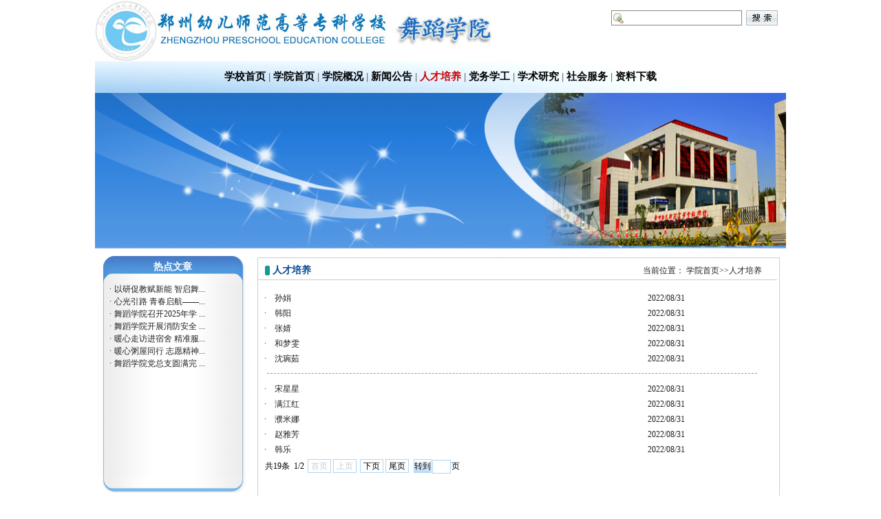

--- FILE ---
content_type: text/html;charset=UTF-8
request_url: http://www.zyedu.org/wdx/erji.jsp?urltype=tree.TreeTempUrl&wbtreeid=2221
body_size: 42712
content:
<HTML><HEAD><TITLE>人才培养-舞蹈学院</TITLE><META Name="keywords" Content="舞蹈学院" />



<META content="text/html; charset=UTF-8" http-equiv="Content-Type"><LINK rel="stylesheet" type="text/css" href="style/style.css">
<STYLE type="text/css">
<!--
.STYLE1 {
	font-size: 9pt;
	color: black;}
-->
</STYLE>


<!--Announced by Visual SiteBuilder 9-->
<link rel="stylesheet" type="text/css" href="_sitegray/_sitegray.css" />
<script language="javascript" src="_sitegray/_sitegray.js"></script>
<!-- CustomerNO:77656262657232307e7a465452515742000100054550 -->
<link rel="stylesheet" type="text/css" href="erji.vsb.css" />
<script type="text/javascript" src="/system/resource/js/counter.js"></script>
<script type="text/javascript">_jsq_(2221,'/erji.jsp',-1,1313018256)</script>
</HEAD>
<BODY  style="zoom: 1">
<TABLE cellspacing="0" cellpadding="0" width="1004" align="center" border="0">
<TBODY>
<TR>
<TD>
<TABLE cellspacing="0" cellpadding="0" width="1004" border="0">
<TBODY>
<TR>
<TD>
<TABLE cellspacing="0" cellpadding="0" width="1004" border="0">
<TBODY>
<TR>
<TD width="596">
<table border="0" cellspacing="0" cellpadding="0"><tr><td><img src="images/logo2.jpg"     border="0" alt="舞蹈学院" title="舞蹈学院" ></td></tr></table></TD>
<TD height="89" valign="top" width="408">
<TABLE height="89" cellspacing="0" cellpadding="0" width="408" border="0">
<TBODY>
<TR>
<TD height="53">
<TABLE height="53" cellspacing="0" cellpadding="0" width="408" border="0">
<TBODY>
<TR>
<TD width="176">&nbsp;</TD>
<TD class="sousuo" width="64"></TD>
<TD><script language="javascript" src="/system/resource/js/base64.js"></script> 
<script language="javascript" src="/system/resource/js/formfunc.js"></script> 
<script type="text/javascript">
function checksearch2414(type){
        var keyword = document.getElementById('showkeycode2414').value;
        if(keyword==null||keyword==""){
            alert("请输入你要检索的内容！");
            return false;
        }
        if(window.toFF==1)
        {
            document.getElementById("lucenenewssearchkey2414").value = Simplized(keyword );
        }else
        {
        	document.getElementById("lucenenewssearchkey2414").value = keyword;            
        }
        document.getElementById('_lucenesearchtype2414').value=1;
        var  base64 = new Base64();
        document.getElementById("lucenenewssearchkey2414").value = base64.encode(document.getElementById("lucenenewssearchkey2414").value);
        new VsbFormFunc().disableAutoEnable(document.getElementById("showkeycode2414"));
        return true;
    } 

</script>
<form action="ssjgy.jsp?wbtreeid=2221" method="post" id="searchform2414" name="searchform2414" onsubmit="return checksearch2414(1)"  style="display: inline">
  <input type="hidden" id="lucenenewssearchkey2414"  name="lucenenewssearchkey" value="">
  <input type="hidden" id="_lucenesearchtype2414"  name="_lucenesearchtype" value="">
  <input type="hidden" id="searchScope" name="searchScope" value="0">
 <table  width=100% align="center" border="0" cellspacing="0" cellpadding="3">
  <tr>
   <td><span ></span></td><td align="right" width="1%" nowrap><input name='showkeycode' id="showkeycode2414"  class="querystyle2414" ></td>
                 <td align="left">
                
    <input type=image src="/system/resource/images/research/seach22.gif" align="absmiddle" style="cursor: hand" >
    
   </td>
  </tr>
 </table>
</form></TD>
<TD width="11">&nbsp;</TD></TR></TBODY></TABLE></TD></TR>
<TR>
<TD>&nbsp;</TD></TR></TBODY></TABLE></TD></TR></TBODY></TABLE></TD></TR>
<TR>
<TD height="46" background="images/i_r2_c1.png" width="1004">
<TABLE height="46" cellspacing="0" cellpadding="0" width="1004" border="0">
<TBODY>
<TR>
<TD class="banner" align="center"><style type="text/css">
td.b1_2_{FONT-SIZE:9pt;}
td.b2_2_{FONT-SIZE:9pt;}
td.b3_2_{FONT-SIZE:9pt;BORDER-BOTTOM: #cccccc 1px solid;BACKGROUND-COLOR: #eeeeee;BORDER-RIGHT: #cccccc 1px solid;; }
td.b4_2_{FONT-SIZE:9pt;BORDER-BOTTOM: #cccccc 1px solid;BACKGROUND-COLOR: #eeeeee;BORDER-RIGHT: #cccccc 1px solid;; }
a.menu0_2_:link {TEXT-DECORATION: none; };
a.menu0_2_:visited { TEXT-DECORATION: none;};
a.menu0_2_:hover {TEXT-DECORATION: none;};
a.menu0_2_:active {TEXT-DECORATION: none;};
table.tb1_2_{FONT-SIZE:9pt;border:0;}
span.s1_2_{font-family: 黑体;font-size: 11pt;font-weight: bold;color: #cc0000;line-height: 160%;}
span.s2_2_{LINE-HEIGHT: 160%;FONT-FAMILY: 宋体;COLOR: #cc0000;FONT-SIZE: 11pt;TEXT-DECORATION: none;}
span.s10_2_{line-height: 160%;font-family: 宋体;color: #000000;font-size: 11pt;text-decoration: none;font-weight: bold;}
span.s20_2_{LINE-HEIGHT: 160%;FONT-FAMILY: 宋体;COLOR: #000000;FONT-SIZE: 11pt;TEXT-DECORATION: none;}
</style>
<SCRIPT language=javascript> 
 var showfix_2_ = 1;
 var isvertical_2_ = false;
</SCRIPT>
<script language="javascript" src="/system/resource/js/menu/text.js"></script>
<TABLE id="t1_2_" cellSpacing=0 cellPadding=0 border=0 height=0 width=0><TR><TD valign=center></TD><TD valign=middle height=0 width=0 nowrap class=b1_2_ align=center id=a_2_2202 onmouseover="tshowLayers('2202','b2_2_', '_2_')"  onmouseout="thideLayers('2202','b1_2_', '_2_','true','true')"><a class=menu0_2_ href='http://www.zyedu.org/'><span  class="fontstyle125263" >&nbsp;学校首页&nbsp;</span></a></TD><TD valign=center class="leaderfont125263" >|</TD><TD valign=middle width=0 nowrap class=b1_2_ align=center id=a_2_2112 onmouseover="tshowLayers('2112','b2_2_', '_2_')"  onmouseout="thideLayers('2112','b1_2_', '_2_','true','true')"><a class=menu0_2_ href='index.htm'><span  class="fontstyle125263" >&nbsp;学院首页&nbsp;</span></a></TD><TD valign=center class="leaderfont125263" >|</TD><TD valign=middle width=0 nowrap class=b1_2_ align=center id=a_2_2197 onmouseover="tshowLayers('2197','b2_2_', '_2_')"  onmouseout="thideLayers('2197','b1_2_', '_2_','true','true')"><a class=menu0_2_ href='erji.jsp?urltype=tree.TreeTempUrl&wbtreeid=2197'><span  class="fontstyle125263" >&nbsp;学院概况&nbsp;</span></a></TD><TD valign=center class="leaderfont125263" >|</TD><TD valign=middle width=0 nowrap class=b1_2_ align=center id=a_2_2198 onmouseover="tshowLayers('2198','b2_2_', '_2_')"  onmouseout="thideLayers('2198','b1_2_', '_2_','true','true')"><a class=menu0_2_ href='erji.jsp?urltype=tree.TreeTempUrl&wbtreeid=2198'><span  class="fontstyle125263" >&nbsp;新闻公告&nbsp;</span></a></TD><TD valign=center class="leaderfont125263" >|</TD><TD valign=middle width=0 nowrap class=b1_2_ align=center id=a_2_2221 onmouseover="tshowLayers('2221','b2_2_', '_2_')"  onmouseout="thideLayers('2221','b1_2_', '_2_','false','true')"><a class=menu0_2_ href='erji.jsp?urltype=tree.TreeTempUrl&wbtreeid=2221'><span  class="currentfontStyle125263" >&nbsp;人才培养&nbsp;</span></a></TD><TD valign=center class="leaderfont125263" >|</TD><TD valign=middle width=0 nowrap class=b1_2_ align=center id=a_2_2216 onmouseover="tshowLayers('2216','b2_2_', '_2_')"  onmouseout="thideLayers('2216','b1_2_', '_2_','true','true')"><a class=menu0_2_ href='erji.jsp?urltype=tree.TreeTempUrl&wbtreeid=2216'><span  class="fontstyle125263" >&nbsp;党务学工&nbsp;</span></a></TD><TD valign=center class="leaderfont125263" >|</TD><TD valign=middle width=0 nowrap class=b1_2_ align=center id=a_2_2225 onmouseover="tshowLayers('2225','b2_2_', '_2_')"  onmouseout="thideLayers('2225','b1_2_', '_2_','true','true')"><a class=menu0_2_ href='erji.jsp?urltype=tree.TreeTempUrl&wbtreeid=2225'><span  class="fontstyle125263" >&nbsp;学术研究&nbsp;</span></a></TD><TD valign=center class="leaderfont125263" >|</TD><TD valign=middle width=0 nowrap class=b1_2_ align=center id=a_2_2229 onmouseover="tshowLayers('2229','b2_2_', '_2_')"  onmouseout="thideLayers('2229','b1_2_', '_2_','true','true')"><a class=menu0_2_ href='erji.jsp?urltype=tree.TreeTempUrl&wbtreeid=2229'><span  class="fontstyle125263" >&nbsp;社会服务&nbsp;</span></a></TD><TD valign=center class="leaderfont125263" >|</TD><TD valign=middle width=0 nowrap class=b1_2_ align=center id=a_2_2201 onmouseover="tshowLayers('2201','b2_2_', '_2_')"  onmouseout="thideLayers('2201','b1_2_', '_2_','true','true')"><a class=menu0_2_ href='erji.jsp?urltype=tree.TreeTempUrl&wbtreeid=2201'><span  class="fontstyle125263" >&nbsp;资料下载&nbsp;</span></a></TD></TR></TR><TR><td align=left nowrap></td><td></td><td align=left nowrap></td><td></td><td align=left nowrap><DIV class=main_2_ id=layer_2_2197 onmouseover="tshownull('2197','b2_2_', '_2_')" style="z-index:99999;display: none; POSITION: absolute;" onmouseout="thideLayers('2197','b1_2_', '_2_','true')"><TABLE align='center' class=tb1_2_ cellSpacing=0 cellPadding=0 border=0><tr><TD height=0 align=left nowrap  onmouseover="TOVT(this,'b4_2_', '_2_');" onmouseout="TOUT(this,'b3_2_', '_2_');" class=b3_2_>
<A class=menu0_2_ href='erji.jsp?urltype=tree.TreeTempUrl&wbtreeid=2213'><span  class="ejfontstyle125263" >&nbsp;学院简介&nbsp;</span></a></TD></tr><tr><TD height=0 align=left nowrap  onmouseover="TOVT(this,'b4_2_', '_2_');" onmouseout="TOUT(this,'b3_2_', '_2_');" class=b3_2_>
<A class=menu0_2_ href='erji.jsp?urltype=tree.TreeTempUrl&wbtreeid=2215'><span  class="ejfontstyle125263" >&nbsp;规章制度&nbsp;</span></a></TD></tr></table></div></td><td></td><td align=left nowrap><DIV class=main_2_ id=layer_2_2198 onmouseover="tshownull('2198','b2_2_', '_2_')" style="z-index:99999;display: none; POSITION: absolute;" onmouseout="thideLayers('2198','b1_2_', '_2_','true')"><TABLE align='center' class=tb1_2_ cellSpacing=0 cellPadding=0 border=0><tr><TD height=0 align=left nowrap  onmouseover="TOVT(this,'b4_2_', '_2_');" onmouseout="TOUT(this,'b3_2_', '_2_');" class=b3_2_>
<A class=menu0_2_ href='erji.jsp?urltype=tree.TreeTempUrl&wbtreeid=2219'><span  class="ejfontstyle125263" >&nbsp;新闻动态&nbsp;</span></a></TD></tr><tr><TD height=0 align=left nowrap  onmouseover="TOVT(this,'b4_2_', '_2_');" onmouseout="TOUT(this,'b3_2_', '_2_');" class=b3_2_>
<A class=menu0_2_ href='erji.jsp?urltype=tree.TreeTempUrl&wbtreeid=2220'><span  class="ejfontstyle125263" >&nbsp;最新公告&nbsp;</span></a></TD></tr></table></div></td><td></td><td align=left nowrap><DIV class=main_2_ id=layer_2_2221 onmouseover="tshownull('2221','b2_2_', '_2_')" style="z-index:99999;display: none; POSITION: absolute;" onmouseout="thideLayers('2221','b1_2_', '_2_','false')"><TABLE align='center' class=tb1_2_ cellSpacing=0 cellPadding=0 border=0><tr><TD height=0 align=left nowrap  onmouseover="TOVT(this,'b4_2_', '_2_');" onmouseout="TOUT(this,'b3_2_', '_2_');" class=b3_2_>
<A class=menu0_2_ href='erji.jsp?urltype=tree.TreeTempUrl&wbtreeid=2222'><span  class="ejfontstyle125263" >&nbsp;专业介绍&nbsp;</span></a></TD></tr><tr><TD height=0 align=left nowrap  onmouseover="TOVT(this,'b4_2_', '_2_');" onmouseout="TOUT(this,'b3_2_', '_2_');" class=b3_2_>
<A class=menu0_2_ href='erji.jsp?urltype=tree.TreeTempUrl&wbtreeid=2223'><span  class="ejfontstyle125263" >&nbsp;师资队伍&nbsp;</span></a></TD></tr></table></div></td><td></td><td align=left nowrap><DIV class=main_2_ id=layer_2_2216 onmouseover="tshownull('2216','b2_2_', '_2_')" style="z-index:99999;display: none; POSITION: absolute;" onmouseout="thideLayers('2216','b1_2_', '_2_','true')"><TABLE align='center' class=tb1_2_ cellSpacing=0 cellPadding=0 border=0><tr><TD height=0 align=left nowrap  onmouseover="TOVT(this,'b4_2_', '_2_');" onmouseout="TOUT(this,'b3_2_', '_2_');" class=b3_2_>
<A class=menu0_2_ href='erji.jsp?urltype=tree.TreeTempUrl&wbtreeid=2217'><span  class="ejfontstyle125263" >&nbsp;党建工作&nbsp;</span></a></TD></tr><tr><TD height=0 align=left nowrap  onmouseover="TOVT(this,'b4_2_', '_2_');" onmouseout="TOUT(this,'b3_2_', '_2_');" class=b3_2_>
<A class=menu0_2_ href='erji.jsp?urltype=tree.TreeTempUrl&wbtreeid=2218'><span  class="ejfontstyle125263" >&nbsp;学生工作&nbsp;</span></a></TD></tr></table></div></td><td></td><td align=left nowrap><DIV class=main_2_ id=layer_2_2225 onmouseover="tshownull('2225','b2_2_', '_2_')" style="z-index:99999;display: none; POSITION: absolute;" onmouseout="thideLayers('2225','b1_2_', '_2_','true')"><TABLE align='center' class=tb1_2_ cellSpacing=0 cellPadding=0 border=0><tr><TD height=0 align=left nowrap  onmouseover="TOVT(this,'b4_2_', '_2_');" onmouseout="TOUT(this,'b3_2_', '_2_');" class=b3_2_>
<A class=menu0_2_ href='erji.jsp?urltype=tree.TreeTempUrl&wbtreeid=2226'><span  class="ejfontstyle125263" >&nbsp;科研成果&nbsp;</span></a></TD></tr><tr><TD height=0 align=left nowrap  onmouseover="TOVT(this,'b4_2_', '_2_');" onmouseout="TOUT(this,'b3_2_', '_2_');" class=b3_2_>
<A class=menu0_2_ href='erji.jsp?urltype=tree.TreeTempUrl&wbtreeid=2227'><span  class="ejfontstyle125263" >&nbsp;学术交流&nbsp;</span></a></TD></tr></table></div></td><td></td><td align=left nowrap><DIV class=main_2_ id=layer_2_2229 onmouseover="tshownull('2229','b2_2_', '_2_')" style="z-index:99999;display: none; POSITION: absolute;" onmouseout="thideLayers('2229','b1_2_', '_2_','true')"><TABLE align='center' class=tb1_2_ cellSpacing=0 cellPadding=0 border=0><tr><TD height=0 align=left nowrap  onmouseover="TOVT(this,'b4_2_', '_2_');" onmouseout="TOUT(this,'b3_2_', '_2_');" class=b3_2_>
<A class=menu0_2_ href='erji.jsp?urltype=tree.TreeTempUrl&wbtreeid=2230'><span  class="ejfontstyle125263" >&nbsp;艺术实践&nbsp;</span></a></TD></tr><tr><TD height=0 align=left nowrap  onmouseover="TOVT(this,'b4_2_', '_2_');" onmouseout="TOUT(this,'b3_2_', '_2_');" class=b3_2_>
<A class=menu0_2_ href='erji.jsp?urltype=tree.TreeTempUrl&wbtreeid=2231'><span  class="ejfontstyle125263" >&nbsp;志愿活动&nbsp;</span></a></TD></tr></table></div></td><td></td><td align=left nowrap></td><td></td></TR></table><A href="#"></A></TD></TR></TBODY></TABLE></TD></TR>
<TR>
<TD><IMG src="images/i_r3_c1.png" width="1004" height="226"></TD></TR></TBODY></TABLE></TD></TR>
<TR>
<TD>
<TABLE cellspacing="0" cellpadding="0" width="1004" border="0">
<TBODY>
<TR>
<TD height="10"></TD></TR>
<TR>
<TD>
<TABLE cellspacing="0" cellpadding="0" width="1004" border="0">
<TBODY>
<TR>
<TD valign="top" width="225">
<TABLE cellspacing="0" cellpadding="0" width="225" border="0">
<TBODY>
<TR>
<TD height="40" valign="top" background="images/2_c7.png" width="225" align="center">
<TABLE height="40" cellspacing="0" cellpadding="0" width="225" border="0">
<TBODY>
<TR>
<TD class="ertitle" height="25" valign="middle" align="center">热点文章</TD></TR>
<TR>
<TD height="5"></TD></TR></TBODY></TABLE></TD></TR>
<TR>
<TD height="282" background="images/2_c3.png" align="center">
<TABLE height="282" cellspacing="0" cellpadding="0" width="190" align="center" border="0">
<TBODY>
<TR>
<TD valign="top">
<script language="javascript" src="/system/resource/js/jquery/jquery-latest.min.js"></script><script language="javascript" src="/system/resource/js/dynclicks.js"></script>
<div id="load_div_u3" style="width: 100%;height: 100%;text-align: center;vertical-align: middle;"  class="winstyle125289" ><img  border="0" src='/system/resource/images/loading.gif'></div>
<table  class="winstyle125289"  width=100%  cellspacing="0" cellpadding="0" style="display: none;" id="hotnews_content_table_u3">
</table>
<script type="text/javascript">
function getHotNewsTitleu3()
{
    var mediaisshow = 'false';
    var _this = this;
    var loaddiv = jQuery("#load_div_u3");
    var contenttable = jQuery("#hotnews_content_table_u3");
    _this.t_body = jQuery("#hotnews_content_table_u3");
    _this.clickshow = false;
    _this.clickname = '点击';
    _this.clickstyle = 'clickstyle125289';
    _this.endimageposition = false;
    _this.isfollowtilte = false;
    //构造 参数
    var param =  {owner:'1313018256',treeid:'2221',viewid:'125289',mode:'10',
            locale:'zh_CN',
            pageUrl:'/erji.jsp?urltype=tree.TreeTempUrl&wbtreeid=2221',uniqueId:'u3',
            PAGENUM:_this.curpage,actionmethod:'getnewslist'}
     var ajaxurl  = "/system/resource/js/news/hotdynpullnews.jsp";        
     _this._getResult = function()
     {
        jQuery.post(ajaxurl,param,
            function(data){
                _this.dataloadComplete(data);
            },
            "json"
        );
      }
      _this.show = function()
      {
        loaddiv.css("display","none");
        contenttable.css("display","");
      }
      var newsidarray = new Array();
      var newsidspanarray = new Array();
     //数据加载
     _this.dataloadComplete = function(data)
     {
             if(data&&data.length>0)
            {
                 var  img = '';
                 var video = ''; 
                 var attach = ''; 
                 
                 var isshowimg = false;
                 var showimgalign =  '';
                 var isshowvideo = false;
                 var showvideoalign = 'left';
                 var isshowattach = false;
                 var showattachalign = 'left';
                 for(var i=0;i<data.length;i++)
                 {
                     var notice_val = data[i];
                     var wbishaveimg = notice_val.wbishaveimg;
                     var wbishavevideo = notice_val.wbishavevideo;
                     var wbhasattach = notice_val.wbhasattach;
                     var wbpicurl = notice_val.wbpicurl;
                     if(mediaisshow&&wbpicurl!=null&&wbpicurl!="")
                     {
                        var pic_tr = jQuery("<tr></tr>");
                        var pic_td = jQuery("<td colspan='5'></td>");
                        pic_td.html(notice_val.picdiv);
                        _this.t_body.append(pic_tr);
                     }
                     var notice_tr = jQuery("<tr></tr>");
                     //前导图
                     var leader_td = jQuery("<td align='center' valign='middle' width=10 nowrap ></td>");
                     var leaderspan =jQuery("<span >·</span>");
                     leaderspan.addClass("leaderfont125289");
                     leader_td.append(leaderspan);
                     notice_tr.append(leader_td);
                     var title_td = jQuery("<td valign='middle' align='left' ></td>");
                     title_td.addClass("");
                     
                     var columnstr = jQuery(notice_val.columnstr);
                     title_td.append(columnstr);
                     
                     if(isshowimg&&showimgalign=="left"&&(wbishaveimg==1))
                     {
                        var imgspan = jQuery("<span >"+img+"</span>");
                        title_td.append(imgspan);
                     }
                     if(isshowvideo&&showvideoalign=="left"&&(wbishavevideo==1))
                     {
                        var videospan = jQuery("<span >"+video+"</span>");
                        title_td.append(videospan);
                     }
                     if(isshowattach&&showattachalign=="left"&&(wbhasattach==1))
                     {
                        var attachspan = jQuery("<span >"+attach+"</span>");
                        title_td.append(attachspan);
                     }
                     
                     var link_a = jQuery("<a class='c125289' target=_blank  title='"+notice_val.showtitle+"'>"+notice_val.title+"</a>");
                     link_a.attr("href",notice_val.linkurl);
                     title_td.append(link_a);
                     if(false)
                     {
                        var endimgspan = jQuery("<span>"+notice_val.endimg+"</span>");
                        title_td.append(endimgspan);
                     }
                     
                     if(isshowimg&&showimgalign=="right"&&(wbishaveimg==1))
                     {
                        var imgspan = jQuery("<span >"+img+"</span>");
                        title_td.append(imgspan);
                     }
                     if(isshowvideo&&showvideoalign=="right"&&(wbishavevideo==1))
                     {
                        var videospan = jQuery("<span >"+video+"</span>");
                        title_td.append(videospan);
                     }
                     if(isshowattach&&showattachalign=="right"&&(wbhasattach==1))
                     {
                        var attachspan = jQuery("<span >"+attach+"</span>");
                        title_td.append(attachspan);
                     }
                     
                     if(_this.clickshow)
                     {
                        var clicktimespan = jQuery("<span></span>");
                        clicktimespan.html("("+_this.clickname+"&nbsp;<span id='_wzdjcs_"+notice_val.newsid+"' name='_wzdjcs_"+notice_val.newsid+"'></span>"+")");
                        clicktimespan.addClass(_this.clickstyle);
                        newsidarray.push(notice_val.newsid);
                        newsidspanarray.push("_wzdjcs_"+notice_val.newsid);
                        title_td.append(clicktimespan);
                     }
                     
                     if(false)
                     {
                         var time_span = jQuery("<span width='1%' ></span>")
                         
                         time_span.addClass("timestyle125289");
                         if(true)
                         {
                             var endimgspan = jQuery("<span>"+notice_val.endimg+"</span>");
                             time_span.append(endimgspan);
                         }  
                         title_td.append(time_span); 
                     }
                     notice_tr.append(title_td);
                     
                     
                     if(true)
                     {
                        var time_td = jQuery("<td valign='middle' align=right   width='1%' nowrap>");
                        time_td.addClass("timestyle125289");
                        
                        if(true)
                        {
                            var time_span = jQuery("<span width='1%' ></span>")
                            var endimgspan = jQuery("<span>"+notice_val.endimg+"</span>");
                            time_span.append(endimgspan);
                            time_td.append(time_span);
                        }
                        notice_tr.append(time_td);
                     }
                     
                     _this.t_body.append(notice_tr);
                     
                     var lineimg = '';
                     if(lineimg!=null&&lineimg!='')
                     {
                        var lineimgheight = 1;
                        var line_tr = jQuery("<tr><td colspan='4' height='" + lineimgheight + "' BACKGROUND='" + lineimg + "'></td></tr>")
                        _this.t_body.append(line_tr);
                     }
                 }
                 _showDynClickBatch(newsidspanarray,newsidarray,'wbnews','1313018256');
            }else
            {
                _this.t_body.append("<tr><td colspan=4 align=center style='color:#222222;font-size:12px;'>没有记录</td></tr>");
            }      
     }
}
jQuery(document).ready(function(){
    var showcontentu3 = new getHotNewsTitleu3();
    showcontentu3._getResult();
    showcontentu3.show();
});
</script></TD></TR></TBODY></TABLE></TD></TR>
<TR>
<TD><IMG src="images/2_c4.png" width="225" height="23"></TD></TR>
<TR>
<TD>&nbsp;</TD></TR></TBODY></TABLE></TD>
<TD valign="top" width="765" align="right">
<TABLE cellspacing="0" cellpadding="0" width="765" border="0">
<TBODY>
<TR>
<TD height="40" valign="bottom" background="images/2_c8.png" width="765">
<TABLE height="35" cellspacing="0" cellpadding="0" width="765" border="0">
<TBODY>
<TR>
<TD width="25">&nbsp;</TD>
<TD class="biaoti" width="156">



人才培养</TD>
<TD class="erxbiaoti" width="555" align="right">  
<table  class="winstyle125285"  cellspacing=0 cellpadding=0><tr><td nowrap>当前位置：   
<a href="index.htm"><span  class="fontstyle125285" >学院首页</span></a><span  class="splitflagstyle125285" >>></span><a href="erji.jsp?urltype=tree.TreeTempUrl&wbtreeid=2221"><span  class="fontstyle125285" >人才培养</span></a></td></tr></table><A href="#"></A></TD>
<TD width="29">&nbsp;</TD></TR></TBODY></TABLE></TD></TR>
<TR>
<TD height="361" background="images/2_c9.png">
<TABLE height="361" cellspacing="0" cellpadding="0" width="745" align="center" border="0">
<TBODY>
<TR>
<TD valign="top">
<TABLE cellspacing="0" cellpadding="0" width="98%" border="0">
<TBODY>
<TR>
<TD height="10"></TD></TR>
<TR>
<TD>


<style>                       
A.f125294:link{COLOR: #222222;}                         
A.f125294:visited{COLOR: #222222;}                         
A.f125294:active{COLOR: #222222;}                         
A.f125294:hover{COLOR: #cc0000;}                         
</style>                                                        
    <INPUT TYPE=hidden NAME=actiontype VALUE=""><input type=hidden name="urltype" value="tree.TreeTempUrl"><input type=hidden name="wbtreeid" value="2221">
<style type="text/css">
.headStyle1p9gn7fnqh, .headStyle1p9gn7fnqh td, .headStyle1p9gn7fnqh div {font-size: 12px;font-family:宋体; color: #000000; margin-left: auto; margin-right: auto; line-height:14px;}
.defaultButtonStyle {font-size: 12px;font-family:宋体; height:20px;color: #000000;BORDER: #AFD5F5 1px solid; margin: 0px;padding: 0px; FILTER:progid:DXImageTransform.Microsoft.Gradient(GradientType=0,StartColorStr=#ffffff, EndColorStr=#BDDBF7);  CURSOR: pointer; line-height:14px;background:-webkit-gradient(linear, 0 0, 0 100%, from(#ffffff), to(#BDDBF7));background: -moz-linear-gradient( top,#ffffff,#BDDBF7);background:-ms-linear-gradient(top,#ffffff 0%,#bddbf7 100%)}
.defaultinputStyle {font-size: 12px;font-family:宋体; height:20px; border:1px solid #AFD5F5; line-height:14px;}
.colHeader {font-size: 12px;font-family:宋体; line-height:14px;}
.headStyle1p9gn7fnqh a, .pageList .this-page {font-size: 12px;font-family:宋体; display:inline-block; height:14px; padding: 2px 4px; border: solid 1px #AFD5F5; background: #fff; text-decoration: none; MARGIN-RIGHT: 1px;line-height:14px;}
.headStyle1p9gn7fnqh a:visited {font-size: 12px;font-family:宋体; color: #000000; text-decoration: none; line-height:14px;}
.headStyle1p9gn7fnqh .PrevDisabled {font-size: 12px;font-family:宋体; display:inline-block;height:14px;  margin-right: 3px; padding: 2px 4px; background: #fff;color:#ccc;border: solid 1px #AFD5F5; line-height:14px;}
.headStyle1p9gn7fnqh .SelectList {font-size: 12px;font-family:宋体;line-height:14px;}
.headStyle1p9gn7fnqh .Prev { font-size: 12px;font-family:宋体; margin-right: 3px; padding: 2px 4px;line-height:14px;}
.headStyle1p9gn7fnqh .break {font-size: 12px;font-family:宋体; border: none; text-decoration: none; line-height:14px;}
.headStyle1p9gn7fnqh .NextDisabled { font-size: 12px;font-family:宋体;display:inline-block; height:14px; margin-left: 2px; padding: 2px 4px;background: #fff;color:#ccc;border: solid 1px #AFD5F5; line-height:14px; }
.headStyle1p9gn7fnqh .Next { font-size: 12px;font-family:宋体; margin-left: 2px; padding: 2px 4px;line-height:14px;}
.headStyle1p9gn7fnqh .this-page {font-size: 12px;font-family:宋体;display:inline-block;height:14px;padding: 2px 4px; border: solid 1px #AFD5F5; background: #E1F0FD; font-weight: bold; color:black; MARGIN-RIGHT: 1px;line-height:14px;}
.headStyle1p9gn7fnqh a:hover {font-size: 12px;font-family:宋体;color: black; background: #EFF7FE; border-color: #AFD5F5; text-decoration: none;line-height:14px;}
.headStyle1p9gn7fnqh a:link {font-size: 12px;font-family:宋体;color: #000000; text-decoration: none;line-height:14px;}
.headStyle1p9gn7fnqh a:active { font-size: 12px;font-family:宋体;color: black; text-decoration: none; background: #EFF7FE; line-height:14px;}
</style><script language=javascript src="/system/resource/js/gotopage.js"></script><script type="text/javascript">function a125294_gopage_fun(){_simple_list_gotopage_fun(2,'a125294GOPAGE',1)}</script>                       
    <table width=100%  class="winstyle125294" >                            
                            
      <tr  height="20">                         
         <td width=1 nowrap><span  class="leaderfont125294" >· </span></td>
         <td style="font-size:9pt" width=100% >
                                   
            
          <a class="c125294" href="nr.jsp?urltype=news.NewsContentUrl&wbtreeid=2223&wbnewsid=4325" target="_blank"  title="孙娟">孙娟                     
            </a>
		        
        
        </td>                            
        <td width=1% nowrap><span  class="timestyle125294" >2022/08/31&nbsp;</span></td>                            
        <td width=1% nowrap></td>                            
      </tr>                       

                            
      <tr  height="20">                         
         <td width=1 nowrap><span  class="leaderfont125294" >· </span></td>
         <td style="font-size:9pt" width=100% >
                                   
            
          <a class="c125294" href="nr.jsp?urltype=news.NewsContentUrl&wbtreeid=2223&wbnewsid=4303" target="_blank"  title="韩阳">韩阳                     
            </a>
		        
        
        </td>                            
        <td width=1% nowrap><span  class="timestyle125294" >2022/08/31&nbsp;</span></td>                            
        <td width=1% nowrap></td>                            
      </tr>                       

                            
      <tr  height="20">                         
         <td width=1 nowrap><span  class="leaderfont125294" >· </span></td>
         <td style="font-size:9pt" width=100% >
                                   
            
          <a class="c125294" href="nr.jsp?urltype=news.NewsContentUrl&wbtreeid=2223&wbnewsid=4305" target="_blank"  title="张婧">张婧                     
            </a>
		        
        
        </td>                            
        <td width=1% nowrap><span  class="timestyle125294" >2022/08/31&nbsp;</span></td>                            
        <td width=1% nowrap></td>                            
      </tr>                       

                            
      <tr  height="20">                         
         <td width=1 nowrap><span  class="leaderfont125294" >· </span></td>
         <td style="font-size:9pt" width=100% >
                                   
            
          <a class="c125294" href="nr.jsp?urltype=news.NewsContentUrl&wbtreeid=2223&wbnewsid=4312" target="_blank"  title="和梦雯">和梦雯                     
            </a>
		        
        
        </td>                            
        <td width=1% nowrap><span  class="timestyle125294" >2022/08/31&nbsp;</span></td>                            
        <td width=1% nowrap></td>                            
      </tr>                       

                            
      <tr  height="20">                         
         <td width=1 nowrap><span  class="leaderfont125294" >· </span></td>
         <td style="font-size:9pt" width=100% >
                                   
            
          <a class="c125294" href="nr.jsp?urltype=news.NewsContentUrl&wbtreeid=2223&wbnewsid=4318" target="_blank"  title="沈琬茹">沈琬茹                     
            </a>
		        
        
        </td>                            
        <td width=1% nowrap><span  class="timestyle125294" >2022/08/31&nbsp;</span></td>                            
        <td width=1% nowrap></td>                            
      </tr>                       

      <tr height="1">
      <td colspan="3" align="center">
      <hr style="border-style:dashed;border-color:#999999;width:99%;height:1px;border-width:1px 0px 0px 0px;visibility:inherit"/></td>
      </tr>
      
                            
      <tr  height="20">                         
         <td width=1 nowrap><span  class="leaderfont125294" >· </span></td>
         <td style="font-size:9pt" width=100% >
                                   
            
          <a class="c125294" href="nr.jsp?urltype=news.NewsContentUrl&wbtreeid=2223&wbnewsid=4319" target="_blank"  title="宋星星">宋星星                     
            </a>
		        
        
        </td>                            
        <td width=1% nowrap><span  class="timestyle125294" >2022/08/31&nbsp;</span></td>                            
        <td width=1% nowrap></td>                            
      </tr>                       

                            
      <tr  height="20">                         
         <td width=1 nowrap><span  class="leaderfont125294" >· </span></td>
         <td style="font-size:9pt" width=100% >
                                   
            
          <a class="c125294" href="nr.jsp?urltype=news.NewsContentUrl&wbtreeid=2223&wbnewsid=4324" target="_blank"  title="满江红">满江红                     
            </a>
		        
        
        </td>                            
        <td width=1% nowrap><span  class="timestyle125294" >2022/08/31&nbsp;</span></td>                            
        <td width=1% nowrap></td>                            
      </tr>                       

                            
      <tr  height="20">                         
         <td width=1 nowrap><span  class="leaderfont125294" >· </span></td>
         <td style="font-size:9pt" width=100% >
                                   
            
          <a class="c125294" href="nr.jsp?urltype=news.NewsContentUrl&wbtreeid=2223&wbnewsid=4317" target="_blank"  title="濮米娜">濮米娜                     
            </a>
		        
        
        </td>                            
        <td width=1% nowrap><span  class="timestyle125294" >2022/08/31&nbsp;</span></td>                            
        <td width=1% nowrap></td>                            
      </tr>                       

                            
      <tr  height="20">                         
         <td width=1 nowrap><span  class="leaderfont125294" >· </span></td>
         <td style="font-size:9pt" width=100% >
                                   
            
          <a class="c125294" href="nr.jsp?urltype=news.NewsContentUrl&wbtreeid=2223&wbnewsid=4322" target="_blank"  title="赵雅芳">赵雅芳                     
            </a>
		        
        
        </td>                            
        <td width=1% nowrap><span  class="timestyle125294" >2022/08/31&nbsp;</span></td>                            
        <td width=1% nowrap></td>                            
      </tr>                       

                            
      <tr  height="20">                         
         <td width=1 nowrap><span  class="leaderfont125294" >· </span></td>
         <td style="font-size:9pt" width=100% >
                                   
            
          <a class="c125294" href="nr.jsp?urltype=news.NewsContentUrl&wbtreeid=2223&wbnewsid=4310" target="_blank"  title="韩乐">韩乐                     
            </a>
		        
        
        </td>                            
        <td width=1% nowrap><span  class="timestyle125294" >2022/08/31&nbsp;</span></td>                            
        <td width=1% nowrap></td>                            
      </tr>                       



		<tr><td colspan='3' align=left>                       
            <table cellpadding=0 cellspacing=0 border=0>
                <TR><td colspan=0><table cellspacing=0 class=headStyle1p9gn7fnqh width="100%" cellpadding=1><tr valign=middle><TD nowrap align=left width=1% id=fanye125294>共19条&nbsp;&nbsp;1/2&nbsp;</td><td nowrap align=left><div><span class=PrevDisabled>首页</span><span class=PrevDisabled>上页</span><a href="?totalpage=2&PAGENUM=2&urltype=tree.TreeTempUrl&wbtreeid=2221" class="Next">下页</a><a href="?totalpage=2&PAGENUM=2&urltype=tree.TreeTempUrl&wbtreeid=2221" class="Next">尾页</a>&nbsp;&nbsp;<input  align=absmiddle type=button class=defaultButtonStyle id=gotopagebut name='a125294Find'  value="转到"  onclick="javascript:a125294_gopage_fun()"><INPUT size=2  align=absmiddle  class="defaultInputStyle" style="margin-left:1px;margin-right:1px" NAME="a125294GOPAGE" id="a125294GOPAGE" VALUE="">页</div></td></tr></table>
            </table>                       
        </td></tr>                       
    </table>                       <SPAN class="STYLE1"></SPAN></TD></TR></TBODY></TABLE></TD></TR></TBODY></TABLE></TD></TR>
<TR>
<TD height="154" background="images/2_c9.png">
<TABLE height="154" cellspacing="0" cellpadding="0" width="765" border="0">
<TBODY>
<TR>
<TD width="456">&nbsp;</TD>
<TD width="299">





<table  border="0" cellpadding="0" cellspacing="0">
    </table></TD>
<TD>&nbsp;</TD></TR></TBODY></TABLE></TD></TR>
<TR>
<TD><IMG src="images/2_c11.png" width="765" height="10"></TD></TR>
<TR>
<TD>&nbsp;</TD></TR></TBODY></TABLE></TD>
<TD width="5">&nbsp;</TD></TR></TBODY></TABLE></TD></TR></TBODY></TABLE></TD></TR>
<TR>
<TD height="79" background="images/i_r19_c1_r1_c1.png" width="1004">
<TABLE height="79" cellspacing="0" cellpadding="0" width="1004" border="0">
<TBODY>
<TR>
<TD class="banquan" height="30" align="center"><style type="text/css">
td.b1_8_{FONT-SIZE:9pt;}
td.b2_8_{FONT-SIZE:9pt;}
td.b3_8_{FONT-SIZE:9pt;BACKGROUND-COLOR: #eff8fe;; }
td.b4_8_{FONT-SIZE:9pt;BACKGROUND-COLOR: #e8f0fb;; }
a.menu0_8_:link {TEXT-DECORATION: none; };
a.menu0_8_:visited { TEXT-DECORATION: none;};
a.menu0_8_:hover {TEXT-DECORATION: none;};
a.menu0_8_:active {TEXT-DECORATION: none;};
table.tb1_8_{FONT-SIZE:9pt;border:0;}
span.s1_8_{FONT-SIZE: 9pt;COLOR: #666666;FONT-FAMILY: 宋体;}
span.s2_8_{FONT-SIZE: 9pt;COLOR: #cc0000;LINE-HEIGHT: 160%;}
span.s10_8_{FONT-SIZE: 9pt;COLOR: #666666;FONT-FAMILY: 宋体;}
span.s20_8_{FONT-SIZE: 9pt;COLOR: #222222;LINE-HEIGHT: 160%;}
</style>
<SCRIPT language=javascript> 
 var showfix_8_ = 1;
 var isvertical_8_ = false;
</SCRIPT>

<TABLE id="t1_8_" cellSpacing=0 cellPadding=0 border=0 height=0 width=200><TR><TD valign=center></TD><TD valign=middle height=0 width=0 nowrap class=b1_8_ align=center id=a_8_2202 onmouseover="tshowLayers('2202','b2_8_', '_8_')"  onmouseout="thideLayers('2202','b1_8_', '_8_','true','true')"><a class=menu0_8_ href='http://www.zyedu.org/'><span  class="fontstyle125271" >&nbsp;学校首页&nbsp;</span></a></TD><TD valign=center class="leaderfont125271" >|</TD><TD valign=middle width=0 nowrap class=b1_8_ align=center id=a_8_2112 onmouseover="tshowLayers('2112','b2_8_', '_8_')"  onmouseout="thideLayers('2112','b1_8_', '_8_','true','true')"><a class=menu0_8_ href='index.htm'><span  class="fontstyle125271" >&nbsp;学院首页&nbsp;</span></a></TD><TD valign=center class="leaderfont125271" >|</TD><TD valign=middle width=0 nowrap class=b1_8_ align=center id=a_8_2197 onmouseover="tshowLayers('2197','b2_8_', '_8_')"  onmouseout="thideLayers('2197','b1_8_', '_8_','true','true')"><a class=menu0_8_ href='erji.jsp?urltype=tree.TreeTempUrl&wbtreeid=2197'><span  class="fontstyle125271" >&nbsp;学院概况&nbsp;</span></a></TD><TD valign=center class="leaderfont125271" >|</TD><TD valign=middle width=0 nowrap class=b1_8_ align=center id=a_8_2198 onmouseover="tshowLayers('2198','b2_8_', '_8_')"  onmouseout="thideLayers('2198','b1_8_', '_8_','true','true')"><a class=menu0_8_ href='erji.jsp?urltype=tree.TreeTempUrl&wbtreeid=2198'><span  class="fontstyle125271" >&nbsp;新闻公告&nbsp;</span></a></TD><TD valign=center class="leaderfont125271" >|</TD><TD valign=middle width=0 nowrap class=b1_8_ align=center id=a_8_2221 onmouseover="tshowLayers('2221','b2_8_', '_8_')"  onmouseout="thideLayers('2221','b1_8_', '_8_','true','true')"><a class=menu0_8_ href='erji.jsp?urltype=tree.TreeTempUrl&wbtreeid=2221'><span  class="fontstyle125271" >&nbsp;人才培养&nbsp;</span></a></TD><TD valign=center class="leaderfont125271" >|</TD><TD valign=middle width=0 nowrap class=b1_8_ align=center id=a_8_2216 onmouseover="tshowLayers('2216','b2_8_', '_8_')"  onmouseout="thideLayers('2216','b1_8_', '_8_','true','true')"><a class=menu0_8_ href='erji.jsp?urltype=tree.TreeTempUrl&wbtreeid=2216'><span  class="fontstyle125271" >&nbsp;党务学工&nbsp;</span></a></TD><TD valign=center class="leaderfont125271" >|</TD><TD valign=middle width=0 nowrap class=b1_8_ align=center id=a_8_2225 onmouseover="tshowLayers('2225','b2_8_', '_8_')"  onmouseout="thideLayers('2225','b1_8_', '_8_','true','true')"><a class=menu0_8_ href='erji.jsp?urltype=tree.TreeTempUrl&wbtreeid=2225'><span  class="fontstyle125271" >&nbsp;学术研究&nbsp;</span></a></TD><TD valign=center class="leaderfont125271" >|</TD><TD valign=middle width=0 nowrap class=b1_8_ align=center id=a_8_2229 onmouseover="tshowLayers('2229','b2_8_', '_8_')"  onmouseout="thideLayers('2229','b1_8_', '_8_','true','true')"><a class=menu0_8_ href='erji.jsp?urltype=tree.TreeTempUrl&wbtreeid=2229'><span  class="fontstyle125271" >&nbsp;社会服务&nbsp;</span></a></TD><TD valign=center class="leaderfont125271" >|</TD><TD valign=middle width=0 nowrap class=b1_8_ align=center id=a_8_2201 onmouseover="tshowLayers('2201','b2_8_', '_8_')"  onmouseout="thideLayers('2201','b1_8_', '_8_','true','true')"><a class=menu0_8_ href='erji.jsp?urltype=tree.TreeTempUrl&wbtreeid=2201'><span  class="fontstyle125271" >&nbsp;资料下载&nbsp;</span></a></TD></TR></TR></table><A href="#"></A></TD></TR>
<TR>
<TD class="banquan" valign="middle" align="center"><p>&nbsp;</p><p style="text-align: center"><span style="font-size: 9pt"><span style="font-size: 9pt; color: #555555">郑州幼儿师范高等专科学校舞蹈学院&nbsp; 版权所有</span></span></p><p style="text-align: center"><span style="font-size: 9pt"><span style="font-size: 9pt; color: #555555">电子邮箱:zzyzwdxy@126.com&nbsp;</span></span></p><p>&nbsp;</p></TD></TR></TBODY></TABLE></TD></TR></TBODY></TABLE>

</BODY></HTML>


--- FILE ---
content_type: text/html;charset=UTF-8
request_url: http://www.zyedu.org/system/resource/js/news/hotdynpullnews.jsp
body_size: 2730
content:
[{"columnstr":"","wbishaveimg":"1","wbpicurl":"","wbishavevideo":"0","wbhasattach":"0","linkurl":"nr.jsp?urltype=news.NewsContentUrl&wbtreeid=2219&wbnewsid=4537","title":"以研促教赋新能 智启舞...","showtitle":"以研促教赋新能 智启舞蹈教学新征程 舞蹈学院舞蹈教育专业教研室——11月主题教研活动","clickTimes":"","newsid":"4537","timestr":"MjAyNS0xMS0yMCAxODoxNToyNQ==","endimg":""},{"columnstr":"","wbishaveimg":"1","wbpicurl":"","wbishavevideo":"0","wbhasattach":"0","linkurl":"nr.jsp?urltype=news.NewsContentUrl&wbtreeid=2218&wbnewsid=4530","title":"心光引路 青春启航——...","showtitle":"心光引路 青春启航——舞蹈学院开展心理健康宣传月系列活动","clickTimes":"","newsid":"4530","timestr":"MjAyNS0xMS0wNiAxNDo0OToyMA==","endimg":""},{"columnstr":"","wbishaveimg":"1","wbpicurl":"","wbishavevideo":"0","wbhasattach":"0","linkurl":"nr.jsp?urltype=news.NewsContentUrl&wbtreeid=2218&wbnewsid=4534","title":"舞蹈学院召开2025年学 ...","showtitle":"舞蹈学院召开2025年学生座谈会 ","clickTimes":"","newsid":"4534","timestr":"MjAyNS0xMS0xNCAxNToxMjoxMw==","endimg":""},{"columnstr":"","wbishaveimg":"1","wbpicurl":"","wbishavevideo":"0","wbhasattach":"0","linkurl":"nr.jsp?urltype=news.NewsContentUrl&wbtreeid=2218&wbnewsid=4531","title":"舞蹈学院开展消防安全 ...","showtitle":"舞蹈学院开展消防安全教育宣传月系列活动","clickTimes":"","newsid":"4531","timestr":"MjAyNS0xMS0xMiAxNDo1MDoyMw==","endimg":""},{"columnstr":"","wbishaveimg":"1","wbpicurl":"","wbishavevideo":"0","wbhasattach":"0","linkurl":"nr.jsp?urltype=news.NewsContentUrl&wbtreeid=2218&wbnewsid=4540","title":"暖心走访进宿舍 精准服...","showtitle":"暖心走访进宿舍 精准服务解难题​——舞蹈学院党总支书记深入学生宿舍开展“一站式”服务行动","clickTimes":"","newsid":"4540","timestr":"MjAyNS0xMS0yMSAxNDowMDoyNg==","endimg":""},{"columnstr":"","wbishaveimg":"1","wbpicurl":"","wbishavevideo":"0","wbhasattach":"0","linkurl":"nr.jsp?urltype=news.NewsContentUrl&wbtreeid=2218&wbnewsid=4533","title":"暖心粥屋同行 志愿精神...","showtitle":"暖心粥屋同行 志愿精神相传——25级新生开展爱心粥屋志愿服务","clickTimes":"","newsid":"4533","timestr":"MjAyNS0xMC0zMSAxNTowNDozNw==","endimg":""},{"columnstr":"","wbishaveimg":"1","wbpicurl":"","wbishavevideo":"0","wbhasattach":"0","linkurl":"nr.jsp?urltype=news.NewsContentUrl&wbtreeid=2217&wbnewsid=4542","title":"舞蹈学院党总支圆满完 ...","showtitle":"舞蹈学院党总支圆满完成增补委员和选举书记工作","clickTimes":"","newsid":"4542","timestr":"MjAyNS0xMi0zMSAxNzoxNDo1MQ==","endimg":""}]



--- FILE ---
content_type: text/css
request_url: http://www.zyedu.org/wdx/style/style.css
body_size: 2539
content:
body {
		margin-left: 0px;
	margin-top: 0px;
	margin-right: 0px;
	margin-bottom: 0px;
}
a{
text-decoration:none;}
.sousuo{
font-size:12px;
color:#111111;
}

.biaoti{
font-size:14px;
color:#064992;
font-weight:bolder;


}
.erxbiaoti{
font-size:12px;
color:#000000;
line-height:20px;

}
.erxbiaoti a:link {color:#000000; text-decoration:none;}
.erxbiaoti a:visited {color:#000000; text-decoration:none;}
.erxbiaoti a:hover {color:#3787C2; text-decoration:none;}

.banner {
       color:#5A5A5A;
	   font-size:14px;
	   font-weight:bold;
	   }
.banner a:link {color:#5A5A5A; text-decoration:none;}
.banner a:visited {color:#5A5A5A; text-decoration:none;}
.banner a:hover {color:#000000; text-decoration:underline;}

.text {
       color:#2A7FD4;
	   font-size:12px;

	   }
.text a:link {color:#2A7FD4; text-decoration:none;}
.text a:visited {color:#2A7FD4; text-decoration:none;}
.text a:hover {color:#000000; text-decoration:none;}
.title {
       color:#077CD2;
	   font-size:14px;
	   font-weight:bold;
	   
	   }
.title a:link {color:#077CD2; text-decoration:none;}
.title a:visited {color:#077CD2; text-decoration:none;}
.title a:hover {color:#077CD2; text-decoration:underline;}
.lefttext {
       color:#ffffff;
	   font-size:12px;
	   line-height:20px;  
	   }
.lefttext a:link {color:#ffffff; text-decoration:none;}
.lefttext a:visited {color:#ffffff; text-decoration:none;}
.lefttext a:hover {color:#ffffff; text-decoration:underline;}
.etitle {
       color:#FB8B44;
	   font-size:14px;
	   font-weight:bold;
	   padding-top:5px;
	   
	   }
.etitle a:link {color:#FB8B44; text-decoration:none;}
.etitle a:visited {color:#FB8B44; text-decoration:none;}
.etitle a:hover {color:#FB8B44; text-decoration:underline;}
.ertitle {
       color:#fff;
	   font-size:14px;
	   font-weight:bold;
	   }
.ertitle a:link {color:#fff; text-decoration:none;}
.ertitle a:visited {color:#fff; text-decoration:none;}
.ertitle a:hover {color:#fff; text-decoration:underline;}
.banquan {
       color:#747474;
	   font-size:12px;
	   line-height:23px;
	  
	   }
.banquan a:link {color:#747474; text-decoration:none;}
.banquan a:visited {color:#747474; text-decoration:none;}
.banquan a:hover {color:#747474; text-decoration:underline;}
.er {
       color:#666666;
	   font-size:12px;
	  
	   }
.er a:link {color:#666666; text-decoration:none;}
.er a:visited {color:#666666; text-decoration:none;}
.er a:hover {color:#666666; text-decoration:underline;}

--- FILE ---
content_type: text/css
request_url: http://www.zyedu.org/wdx/erji.vsb.css
body_size: 3437
content:
.querystyle2414{ border-right: #878787 1px solid; border-top: #878787 1px solid; padding-left: 18px; font-size: 10pt; background-image: url(/system/resource/images/research/seach_bg.gif); border-left: #878787 1px solid; color: #222222; padding-top: 3px; border-bottom: #878787 1px solid; background-repeat: no-repeat; font-family: 宋体; position: relative; height: 22px ;}

.erjifontover125263{ line-height: 160%; font-family: 宋体; color: #cc0000; font-size: 11pt; text-decoration: none ;}
.leaderfont125263{ font-family: 黑体; font-size: 11pt; font-weight: bold; color: #666666; line-height: 160%;}
.erjibackground125263{ border-bottom: #cccccc 1px solid; background-color: #eeeeee; border-right: #cccccc 1px solid ;}
.currentfontStyle125263{ font-family: 黑体; font-size: 11pt; font-weight: bold; color: #cc0000; line-height: 160%;}
.fontstyle125263{ line-height: 160%; font-family: 宋体; color: #000000; font-size: 11pt; text-decoration: none; font-weight: bold;}
.yijifontover125263{ font-family: 黑体; font-size: 11pt; font-weight: bold; color: #cc0000; line-height: 160%;}
.erjibackgroundover125263{ border-bottom: #cccccc 1px solid; background-color: #eeeeee; border-right: #cccccc 1px solid ;}
.ejfontstyle125263{ line-height: 160%; font-family: 宋体; color: #000000; font-size: 11pt; text-decoration: none ;}

.timestyle125289{ font-size: 9pt; line-height: 150% ;}
.leaderfont125289{ font-size: 9pt; color: #222222; line-height: 150%; text-decoration: none ;}
.titlestyle125289{ font-size: 9pt; color: #5e5e5e; line-height: 150% ;}
.clickstyle125289{ font-size: 9pt ;}
.winstyle125289{ line-height: 1.5 ;}
.columnstyle125289{ font-size: 9pt ;}
A.c125289 {
font-size: 9pt; color: #5e5e5e; line-height: 150% 
;}
A.c125289:link {
color:#222222;}
A.c125289:visited {
color:;}
A.c125289:active {
color: ;}
A.c125289:hover {
color: #cc0000;}
.fontstyle125285{ font-size: 9pt; color: #222222; text-decoration: none ;}
.splitflagstyle125285{ color: #222222 ;}
.winstyle125285{ font-size: 9pt; color: #222222; font-family: 宋体 ;}

.timestyle125294{ line-height: 150%; color: #222222; font-size: 9pt;}
.leaderfont125294{ line-height: 150%; color: #222222; font-size: 9pt ;}
.titlestyle125294{ font-size: 9pt; line-height: 150%; text-decoration: none ;}
.buttonstyle125294{ font-size: 9pt ;}
.clickstyle125294{ line-height: 150%; color: #222222; font-size: 9pt;}
.winstyle125294{ padding: 0px;}
.columnstyle125294{ line-height: 150%; color: #222222; font-size: 9pt; text-decoration: none ;}
A.c125294 {
font-size: 9pt; line-height: 150%; text-decoration: none 
;}
A.c125294:link {
color:#222222;}
A.c125294:visited {
color:#222222;}
A.c125294:active {
color: #222222;}
A.c125294:hover {
color: #cc0000;}
.titlestyle2359{ font-size: 9pt; color: #222222; text-decoration: none ;}

.erjifontover125271{ font-size: 9pt; color: #cc0000; line-height: 160% ;}
.leaderfont125271{ font-size: 9pt; color: #666666; font-family: 宋体 ;}
.erjibackground125271{ background-color: #eff8fe ;}
.currentfontStyle125271{ color: #cc0000; font-size: 10pt; font-weight: bold; text-decoration: none ;}
.fontstyle125271{ font-size: 9pt; color: #666666; font-family: 宋体 ;}
.yijifontover125271{ font-size: 9pt; color: #666666; font-family: 宋体 ;}
.erjibackgroundover125271{ background-color: #e8f0fb ;}
.ejfontstyle125271{ font-size: 9pt; color: #222222; line-height: 160% ;}

